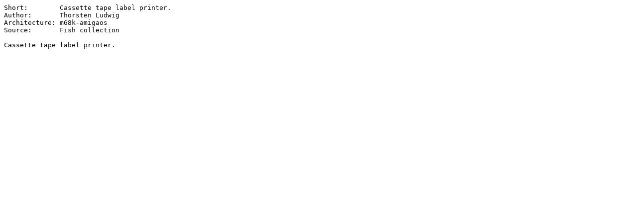

--- FILE ---
content_type: text/plain;charset=iso-8859-1
request_url: http://pup.aminet.net/text/print/CassEti.readme
body_size: 162
content:
Short:        Cassette tape label printer.
Author:       Thorsten Ludwig
Architecture: m68k-amigaos
Source:       Fish collection

Cassette tape label printer.  
